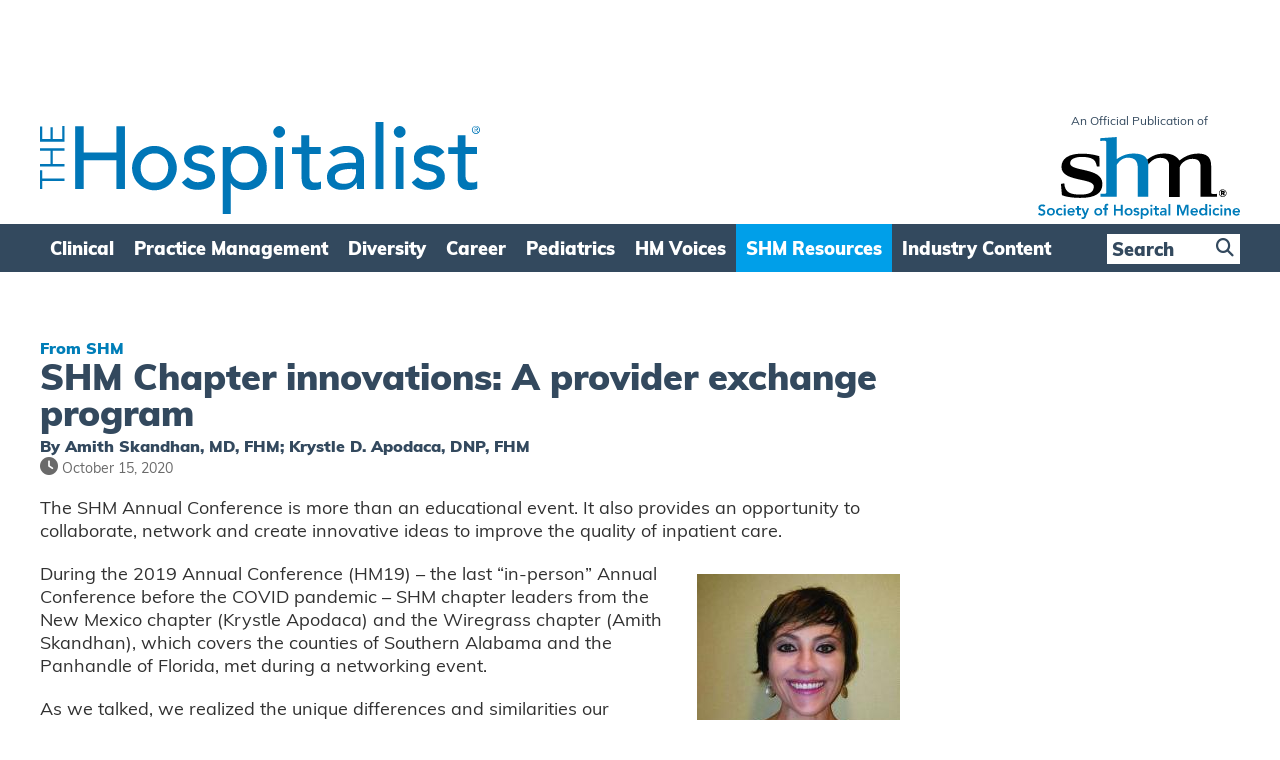

--- FILE ---
content_type: text/html; charset=utf-8
request_url: https://www.google.com/recaptcha/api2/aframe
body_size: 265
content:
<!DOCTYPE HTML><html><head><meta http-equiv="content-type" content="text/html; charset=UTF-8"></head><body><script nonce="tioONmgvUqoPw8JkVMCr5w">/** Anti-fraud and anti-abuse applications only. See google.com/recaptcha */ try{var clients={'sodar':'https://pagead2.googlesyndication.com/pagead/sodar?'};window.addEventListener("message",function(a){try{if(a.source===window.parent){var b=JSON.parse(a.data);var c=clients[b['id']];if(c){var d=document.createElement('img');d.src=c+b['params']+'&rc='+(localStorage.getItem("rc::a")?sessionStorage.getItem("rc::b"):"");window.document.body.appendChild(d);sessionStorage.setItem("rc::e",parseInt(sessionStorage.getItem("rc::e")||0)+1);localStorage.setItem("rc::h",'1768457772576');}}}catch(b){}});window.parent.postMessage("_grecaptcha_ready", "*");}catch(b){}</script></body></html>